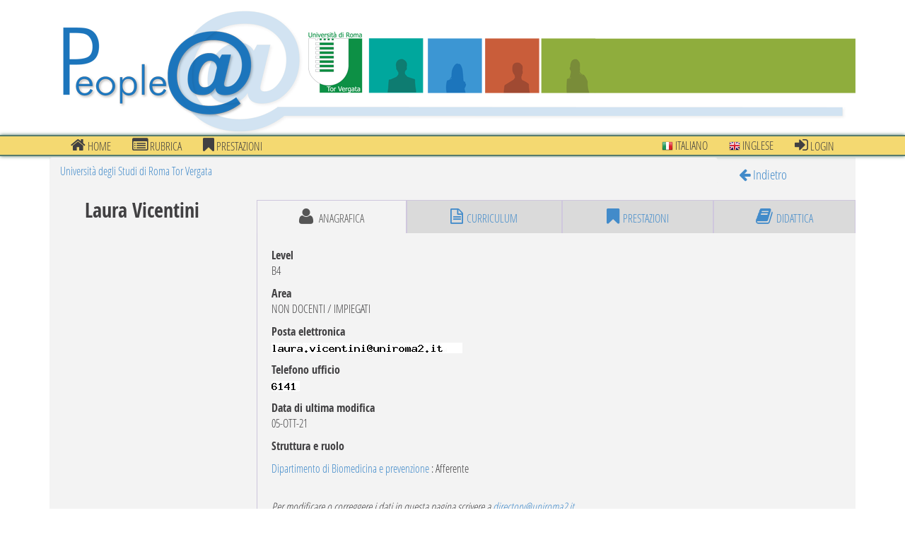

--- FILE ---
content_type: text/html; charset=UTF-8
request_url: https://directory.uniroma2.it/index.php/chart/dettagliDocente/3341
body_size: 1882
content:
<?ob_clean(); ?>
<?ob_start(); ?>
<!DOCTYPE html>
<!-- Prova -->
<!--[if lt IE 7]> <html class="no-js lt-ie7"> <![endif]-->
<!--[if IE 7]><html class="no-js ie7"> <![endif]-->
<!--[if IE 8]><html class="no-js ie8"> <![endif]-->
<!--[if gt IE 8]><!--> <html class="no-js"> <!--<![endif]-->
<head>
<meta charset="utf-8">
<title>Scheda di Laura Vicentini</title>
<meta name="viewport" content="width=device-width, initial-scale=1.0">
<!-- Bootstrap -->
<!-- https://directory.uniroma2.it/ -->
<link href="https://directory.uniroma2.it/css/app.css" rel="stylesheet">
<script src="https://directory.uniroma2.it/js/css_browser_selector.js"></script>
<script src="https://directory.uniroma2.it/js/modernizr.custom.js"></script>
<!--[if lt IE 8]><script src="https://directory.uniroma2.it/js/lte-ie7.js"></script><![endif]-->
<script src="https://directory.uniroma2.it/ckeditor/ckeditor.js"></script>

</head>
<body>
	<div class="container">

		<header>
			<section class="brand">
				<a href="https://directory.uniroma2.it/"></a>
			</section><!-- /brand -->
			<!-- Versione 2022 -->
		</header>
		
	</div>		<nav class="navbar navbar-default" role="navigation">
				<div class="container">
					<div class="navbar-header">
						<button type="button" class="navbar-toggle" data-toggle="collapse"
							data-target=".navbar-collapse">
							<span class="sr-only">Toggle navigation</span>
							<span class="icon-bar"></span>
							<span class="icon-bar"></span>
							<span class="icon-bar"></span>
						</button>
				</div>
				<div class="collapse navbar-collapse navbar-left">
					<ul class="nav navbar-nav"><li><a href="https://directory.uniroma2.it//chart/mostraInteroAlbero"><i class="icon icon-home"></i> Home</a></li><li><a href="https://directory.uniroma2.it//chart/cerca"><i class="icon icon-list-alt"></i> Rubrica</a></li><li><a href="https://directory.uniroma2.it//chart/elencoDocentiPrestazioni"><i class="icon icon-bookmark"></i> prestazioni</a></li></ul></div><div class="collapse navbar-collapse navbar-right">
							<ul class="nav navbar-nav">
								<li>
									<a href="https://directory.uniroma2.it/index.php/chart/it">
										<img alt="" src="https://directory.uniroma2.it/images/flag-it.png"> Italiano
									</a>
								</li>
								<li>
									<a href="https://directory.uniroma2.it/index.php/chart/en">
										<img alt="" src="https://directory.uniroma2.it/images/flag-en.png"> Inglese
									</a>
								</li><li>
								<a href="https://directory.uniroma2.it/index.php/acl/login">
									<i class="icon icon-sign-in"></i> Login
								</a>
							</li></ul></div></div></nav><div class="container">
<section class="staff-file">
		<div class="row">
			<div class="col-md-10">
							<ol class="breadcrumb">
					<li><a href="#">Universit&agrave; degli Studi di Roma Tor Vergata</a></li>
				</ol>
						
			</div>
			<!-- /col -->

			<div class="col-md-2 visible-md visible-lg">
				<div class="back">
					<a href="https://directory.uniroma2.it//"> <i class="icon icon-arrow-left"></i> Indietro
					</a>
				</div>
			</div>
			<!-- /col -->
		</div>
		<!-- /row -->

		<div class="row">
			<div class="col-md-3">

				<div class="intro">
					<h3 class="name">Laura Vicentini</h3>
										<dl class="info" id="info">
											</dl>
				</div>

			</div>
			<!-- /col -->

			<div class="col-md-9">

				<div class="tab">
				
				<ul class="nav nav-tabs nav-justified"><li class="active"><a><i class="icon icon-user"></i> anagrafica</a></li><li><a href="https://directory.uniroma2.it/schede/getCV/3341"><i class="icon icon-file-text-o"></i>curriculum</a></li><li><a href="https://directory.uniroma2.it/schede/setPrestazioni/3341"><i class="icon icon-bookmark"></i>prestazioni</a></li><li><a href="https://directory.uniroma2.it/schede/getDidattica/3341"><i class="icon icon-book"></i>didattica</a></li></ul>				
					<!-- Tab panes -->
					<div class="tab-content">
						<div class="tab-pane active fade in" id="registry">
						
								                				
                				                      				<dt>Level</dt><dd>B4</dd><dt>Area</dt><dd>NON DOCENTI / IMPIEGATI</dd>  
                				                				
                				<dt>Posta elettronica</dt><dd><img  src ="https://directory.uniroma2.it/other/foto.php?foto=T_316.jpg"></dd><dt>Telefono ufficio</dt><dd><img  src ="https://directory.uniroma2.it/other/foto.php?foto=T_1000.jpg"></dd><dt>Data di ultima modifica</dt><dd>05-OTT-21</dd>                				
                				                				<dt>Struttura e ruolo</dt><dd></dd>
								<dd><a href="https://directory.uniroma2.it/chart/descrizioneNodo/1838/">Dipartimento di Biomedicina e prevenzione</a> : Afferente</dd>																<br>
								<p><em>Per modificare o correggere i dati in questa pagina scrivere a <a href="mailto:directory@uniroma2.it">directory@uniroma2.it</a></em></p>						</div>
						<!-- /registry -->
					</div>
					<!-- /tab-content -->
				</div>
				<!-- /tab -->
			</div>
			<!-- /col -->
		</div>
		<!-- /row -->
	</section>
	
	<section class="actions"></section>
	</div>





		<footer>
		<div class="container">
			<div class="row">
				<div class=" col-md-3">
					<section class="links">
						<span>Link Utili</span>
						<ul>
							<li><a href="http://web.uniroma2.it">Universit&agrave; di Roma Tor Vergata</a></li>
							<li><a href="http://didattica.uniroma2.it">Didattica web 2.0</a></li>
						</ul>				
					</section>
				</div><!-- /col -->
				
				<div class=" col-md-3">
					<section class="links">
						<span>Informazioni</span>
						<ul>
							<li><a href="mailto:directory@uniroma2.it">
									Segnala errori o omissioni								</a>
							</li>
							<!--  <li><a href="#">
								Domande frequenti								</a>
							</li>  -->
						</ul>				
					</section>
				</div><!-- /col -->
				
				<div class=" col-md-2 col-md-offset-2">
					<section class="user">
						<span>Utente: 					guest
				</span>							
					</section>
				</div><!-- /col -->
			</div><!-- /row -->
		</div>
	</footer>
	<!--[if lt IE 9]>
  		<script src="https://directory.uniroma2.it/js/html5.js"></script>
  	<!--<![endif]-->
	<script src="https://directory.uniroma2.it/js/app.js"></script>
	<script src="https://directory.uniroma2.it/js/jquery-ui-1.10.4.custom.min.js"></script>
	<script src="https://directory.uniroma2.it/js/competenze.js"></script>
</body>
</html>
<?ob_flush();?>
